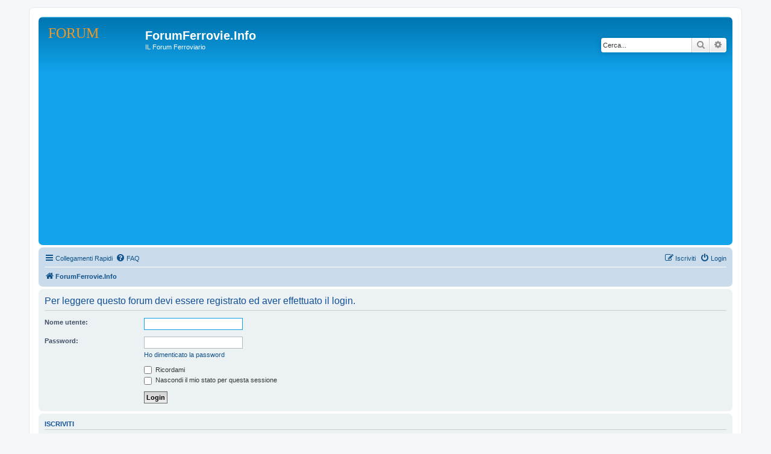

--- FILE ---
content_type: text/html; charset=UTF-8
request_url: https://www.forumferrovie.info/viewtopic.php?f=122&t=18662&sid=898b6a87656002ab00c614531b501b3d&start=120
body_size: 3697
content:
<!DOCTYPE html>
<html dir="ltr" lang="it">
<head>
<meta charset="utf-8" />
<meta http-equiv="X-UA-Compatible" content="IE=edge">
<meta name="viewport" content="width=device-width, initial-scale=1" />

        <!-- App Indexing for Google Search -->
        <link href="android-app://com.quoord.tapatalkpro.activity/tapatalk/www.forumferrovie.info/?ttfid=2352080&location=topic&fid=122&tid=18662&page=13&perpage=10&channel=google-indexing" rel="alternate" />
        <link href="ios-app://307880732/tapatalk/www.forumferrovie.info/?ttfid=2352080&location=topic&fid=122&tid=18662&page=13&perpage=10&channel=google-indexing" rel="alternate" />
        
        <link href="./mobiquo/smartbanner/manifest.json" rel="manifest">
        
        <meta name="apple-itunes-app" content="app-id=307880732, affiliate-data=at=10lR7C, app-argument=tapatalk://www.forumferrovie.info/?ttfid=2352080&location=topic&fid=122&tid=18662&page=13&perpage=10" />
        
<title>ForumFerrovie.Info - Login</title>



<!--
	phpBB style name: prosilver
	Based on style:   prosilver (this is the default phpBB3 style)
	Original author:  Tom Beddard ( http://www.subBlue.com/ )
	Modified by:
-->

<link href="./assets/css/font-awesome.min.css?assets_version=16" rel="stylesheet">
<link href="./styles/prosilver/theme/stylesheet.css?assets_version=16" rel="stylesheet">
<link href="./styles/prosilver/theme/it/stylesheet.css?assets_version=16" rel="stylesheet">




<!--[if lte IE 9]>
	<link href="./styles/prosilver/theme/tweaks.css?assets_version=16" rel="stylesheet">
<![endif]-->





<script async src="https://pagead2.googlesyndication.com/pagead/js/adsbygoogle.js?client=ca-pub-3636463971998863"
     crossorigin="anonymous"></script>

</head>
<body id="phpbb" class="nojs notouch section-viewtopic ltr ">


<div id="wrap" class="wrap">
	<a id="top" class="top-anchor" accesskey="t"></a>
	<div id="page-header">
		<div class="headerbar" role="banner">
					<div class="inner">

			<div id="site-description" class="site-description">
		<a id="logo" class="logo" href="./index.php?sid=f58e10904cfcdfdf74f4bcd9f6098788" title="ForumFerrovie.Info">
					<span class="site_logo"></span>
				</a>
				<h1>ForumFerrovie.Info</h1>
				<p>IL Forum Ferroviario</p>
				<p class="skiplink"><a href="#start_here">Passa al contenuto</a></p>
			</div>

									<div id="search-box" class="search-box search-header" role="search">
				<form action="./search.php?sid=f58e10904cfcdfdf74f4bcd9f6098788" method="get" id="search">
				<fieldset>
					<input name="keywords" id="keywords" type="search" maxlength="128" title="Ricerca per termini" class="inputbox search tiny" size="20" value="" placeholder="Cerca..." />
					<button class="button button-search" type="submit" title="Cerca">
						<i class="icon fa-search fa-fw" aria-hidden="true"></i><span class="sr-only">Cerca</span>
					</button>
					<a href="./search.php?sid=f58e10904cfcdfdf74f4bcd9f6098788" class="button button-search-end" title="Ricerca avanzata">
						<i class="icon fa-cog fa-fw" aria-hidden="true"></i><span class="sr-only">Ricerca avanzata</span>
					</a>
					<input type="hidden" name="sid" value="f58e10904cfcdfdf74f4bcd9f6098788" />

				</fieldset>
				</form>
			</div>
						
			</div>
					</div>
				<div class="navbar" role="navigation">
	<div class="inner">

	<ul id="nav-main" class="nav-main linklist" role="menubar">

		<li id="quick-links" class="quick-links dropdown-container responsive-menu" data-skip-responsive="true">
			<a href="#" class="dropdown-trigger">
				<i class="icon fa-bars fa-fw" aria-hidden="true"></i><span>Collegamenti Rapidi</span>
			</a>
			<div class="dropdown">
				<div class="pointer"><div class="pointer-inner"></div></div>
				<ul class="dropdown-contents" role="menu">
					
											<li class="separator"></li>
																									<li>
								<a href="./search.php?search_id=unanswered&amp;sid=f58e10904cfcdfdf74f4bcd9f6098788" role="menuitem">
									<i class="icon fa-file-o fa-fw icon-gray" aria-hidden="true"></i><span>Argomenti senza risposta</span>
								</a>
							</li>
							<li>
								<a href="./search.php?search_id=active_topics&amp;sid=f58e10904cfcdfdf74f4bcd9f6098788" role="menuitem">
									<i class="icon fa-file-o fa-fw icon-blue" aria-hidden="true"></i><span>Argomenti attivi</span>
								</a>
							</li>
							<li class="separator"></li>
							<li>
								<a href="./search.php?sid=f58e10904cfcdfdf74f4bcd9f6098788" role="menuitem">
									<i class="icon fa-search fa-fw" aria-hidden="true"></i><span>Cerca</span>
								</a>
							</li>
					
										<li class="separator"></li>

									</ul>
			</div>
		</li>

				<li data-skip-responsive="true">
			<a href="/app.php/help/faq?sid=f58e10904cfcdfdf74f4bcd9f6098788" rel="help" title="FAQ (Domande Frequenti)" role="menuitem">
				<i class="icon fa-question-circle fa-fw" aria-hidden="true"></i><span>FAQ</span>
			</a>
		</li>
						
			<li class="rightside"  data-skip-responsive="true">
			<a href="./ucp.php?mode=login&amp;redirect=viewtopic.php%3Ff%3D122%26start%3D120%26t%3D18662&amp;sid=f58e10904cfcdfdf74f4bcd9f6098788" title="Login" accesskey="x" role="menuitem">
				<i class="icon fa-power-off fa-fw" aria-hidden="true"></i><span>Login</span>
			</a>
		</li>
					<li class="rightside" data-skip-responsive="true">
				<a href="./ucp.php?mode=register&amp;sid=f58e10904cfcdfdf74f4bcd9f6098788" role="menuitem">
					<i class="icon fa-pencil-square-o  fa-fw" aria-hidden="true"></i><span>Iscriviti</span>
				</a>
			</li>
						</ul>

	<ul id="nav-breadcrumbs" class="nav-breadcrumbs linklist navlinks" role="menubar">
				
		
		<li class="breadcrumbs" itemscope itemtype="https://schema.org/BreadcrumbList">

			
							<span class="crumb" itemtype="https://schema.org/ListItem" itemprop="itemListElement" itemscope><a itemprop="item" href="./index.php?sid=f58e10904cfcdfdf74f4bcd9f6098788" accesskey="h" data-navbar-reference="index"><i class="icon fa-home fa-fw"></i><span itemprop="name">ForumFerrovie.Info</span></a><meta itemprop="position" content="1" /></span>

			
					</li>

		
					<li class="rightside responsive-search">
				<a href="./search.php?sid=f58e10904cfcdfdf74f4bcd9f6098788" title="Visualizza le opzioni di ricerca avanzata" role="menuitem">
					<i class="icon fa-search fa-fw" aria-hidden="true"></i><span class="sr-only">Cerca</span>
				</a>
			</li>
			</ul>

	</div>
</div>
	</div>

	
	<a id="start_here" class="anchor"></a>
	<div id="page-body" class="page-body" role="main">
		
		
<form action="./ucp.php?mode=login&amp;sid=f58e10904cfcdfdf74f4bcd9f6098788" method="post" id="login" data-focus="username">
<div class="panel">
	<div class="inner">

	<div class="content">
		<h2 class="login-title">Per leggere questo forum devi essere registrato ed aver effettuato il login.</h2>

		<fieldset class="fields1">
				<dl>
			<dt><label for="username">Nome utente:</label></dt>
			<dd><input type="text" tabindex="1" name="username" id="username" size="25" value="" class="inputbox autowidth" autocomplete="username" /></dd>
		</dl>
		<dl>
			<dt><label for="password">Password:</label></dt>
			<dd><input type="password" tabindex="2" id="password" name="password" size="25" class="inputbox autowidth" autocomplete="current-password" /></dd>
							<dd><a href="/app.php/user/forgot_password?sid=f58e10904cfcdfdf74f4bcd9f6098788">Ho dimenticato la password</a></dd>									</dl>
						<dl>
			<dt>&nbsp;</dt>
			<dd><label for="autologin"><input type="checkbox" name="autologin" id="autologin" tabindex="4" /> Ricordami</label></dd>			<dd><label for="viewonline"><input type="checkbox" name="viewonline" id="viewonline" tabindex="5" /> Nascondi il mio stato per questa sessione</label></dd>
		</dl>
		
		<input type="hidden" name="redirect" value="./viewtopic.php?f=122&amp;start=120&amp;t=18662&amp;sid=f58e10904cfcdfdf74f4bcd9f6098788" />
<input type="hidden" name="creation_time" value="1768919057" />
<input type="hidden" name="form_token" value="0dddeab8fd8d678b37ccfb06ac3598be58ba5f6f" />

		
		<dl>
			<dt>&nbsp;</dt>
			<dd><input type="hidden" name="sid" value="f58e10904cfcdfdf74f4bcd9f6098788" />
<input type="submit" name="login" tabindex="6" value="Login" class="button1" /></dd>
		</dl>
		</fieldset>
	</div>

		</div>
</div>


	<div class="panel">
		<div class="inner">

		<div class="content">
			<h3>Iscriviti</h3>
			<p>Per eseguire il login devi essere registrato. La registrazione richiede solo pochi secondi e garantisce l’accesso alle funzioni avanzate. L’amministratore può anche dare permessi speciali agli utenti. Prima di eseguire il login assicurati di aver letto i termini d’uso e le varie regole.</p>
			<p><strong><a href="./ucp.php?mode=terms&amp;sid=f58e10904cfcdfdf74f4bcd9f6098788">Condizioni d’uso</a> | <a href="./ucp.php?mode=privacy&amp;sid=f58e10904cfcdfdf74f4bcd9f6098788">Trattamento dei dati personali</a></strong></p>
			<hr class="dashed" />
			<p><a href="./ucp.php?mode=register&amp;sid=f58e10904cfcdfdf74f4bcd9f6098788" class="button2">Iscriviti</a></p>
		</div>

		</div>
	</div>

</form>

			</div>


<div id="page-footer" class="page-footer" role="contentinfo">
	<div class="navbar" role="navigation">
	<div class="inner">

	<ul id="nav-footer" class="nav-footer linklist" role="menubar">
		<li class="breadcrumbs">
									<span class="crumb"><a href="./index.php?sid=f58e10904cfcdfdf74f4bcd9f6098788" data-navbar-reference="index"><i class="icon fa-home fa-fw" aria-hidden="true"></i><span>ForumFerrovie.Info</span></a></span>					</li>
		
				<li class="rightside">Tutti gli orari sono <span title="Europa/Roma">UTC+01:00</span></li>
							<li class="rightside">
				<a href="/app.php/user/delete_cookies?sid=f58e10904cfcdfdf74f4bcd9f6098788" data-ajax="true" data-refresh="true" role="menuitem">
					<i class="icon fa-trash fa-fw" aria-hidden="true"></i><span>Cancella cookie</span>
				</a>
			</li>
														</ul>

	</div>
</div>

	<div class="copyright">
				<p class="footer-row">
			<span class="footer-copyright">Creato da <a href="https://www.phpbb.com/">phpBB</a>&reg; Forum Software &copy; phpBB Limited</span>
		</p>
				<p class="footer-row">
			<span class="footer-copyright">Traduzione Italiana <a href="https://www.phpbb-italia.it">phpBB-Italia.it</a></span>
		</p>
						<p class="footer-row" role="menu">
			<a class="footer-link" href="./ucp.php?mode=privacy&amp;sid=f58e10904cfcdfdf74f4bcd9f6098788" title="Privacy" role="menuitem">
				<span class="footer-link-text">Privacy</span>
			</a>
			|
			<a class="footer-link" href="./ucp.php?mode=terms&amp;sid=f58e10904cfcdfdf74f4bcd9f6098788" title="Condizioni" role="menuitem">
				<span class="footer-link-text">Condizioni</span>
			</a>
		</p>
					</div>

	<div id="darkenwrapper" class="darkenwrapper" data-ajax-error-title="Errore AJAX" data-ajax-error-text="Si è verificato un errore durante l’elaborazione della richiesta." data-ajax-error-text-abort="Richiesta utente interrotta" data-ajax-error-text-timeout="La tua richiesta è scaduta; riprova." data-ajax-error-text-parsererror="Si è verificato un errore con la richiesta e il server ha restituito una risposta non valida.">
		<div id="darken" class="darken">&nbsp;</div>
	</div>

	<div id="phpbb_alert" class="phpbb_alert" data-l-err="Errore" data-l-timeout-processing-req="Richiesta scaduta.">
		<a href="#" class="alert_close">
			<i class="icon fa-times-circle fa-fw" aria-hidden="true"></i>
		</a>
		<h3 class="alert_title">&nbsp;</h3><p class="alert_text"></p>
	</div>
	<div id="phpbb_confirm" class="phpbb_alert">
		<a href="#" class="alert_close">
			<i class="icon fa-times-circle fa-fw" aria-hidden="true"></i>
		</a>
		<div class="alert_text"></div>
	</div>
</div>

</div>

<div>
	<a id="bottom" class="anchor" accesskey="z"></a>
	</div>

<script src="./assets/javascript/jquery-3.7.1.min.js?assets_version=16"></script>
<script src="./assets/javascript/core.js?assets_version=16"></script>



<script src="./styles/prosilver/template/forum_fn.js?assets_version=16"></script>
<script src="./styles/prosilver/template/ajax.js?assets_version=16"></script>



</body>
</html>


--- FILE ---
content_type: text/html; charset=utf-8
request_url: https://www.google.com/recaptcha/api2/aframe
body_size: 266
content:
<!DOCTYPE HTML><html><head><meta http-equiv="content-type" content="text/html; charset=UTF-8"></head><body><script nonce="cQpxlSslCTHPf8rU4k_3YA">/** Anti-fraud and anti-abuse applications only. See google.com/recaptcha */ try{var clients={'sodar':'https://pagead2.googlesyndication.com/pagead/sodar?'};window.addEventListener("message",function(a){try{if(a.source===window.parent){var b=JSON.parse(a.data);var c=clients[b['id']];if(c){var d=document.createElement('img');d.src=c+b['params']+'&rc='+(localStorage.getItem("rc::a")?sessionStorage.getItem("rc::b"):"");window.document.body.appendChild(d);sessionStorage.setItem("rc::e",parseInt(sessionStorage.getItem("rc::e")||0)+1);localStorage.setItem("rc::h",'1768919059688');}}}catch(b){}});window.parent.postMessage("_grecaptcha_ready", "*");}catch(b){}</script></body></html>